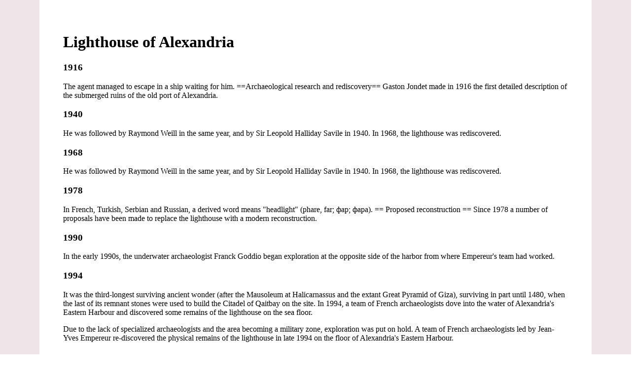

--- FILE ---
content_type: text/html; charset=UTF-8
request_url: https://yearis.com/lighthouse_of_alexandria/
body_size: 2374
content:
<!DOCTYPE html><html><head><meta charSet="utf-8"/><meta http-equiv="x-ua-compatible" content="ie=edge"/><meta name="viewport" content="width=device-width, initial-scale=1, shrink-to-fit=no"/><meta name="generator" content="Gatsby 3.7.1"/><title data-react-helmet="true">What&#x27;s the history of Lighthouse_of_Alexandria?</title><link data-react-helmet="true" rel="canonical" href="https://yearis.com/lighthouse_of_alexandria"/><meta data-react-helmet="true" charSet="utf-8"/><meta data-react-helmet="true" name="description" content="History of Lighthouse_of_Alexandria between years 1916 and 2016."/><link rel="sitemap" type="application/xml" href="/sitemap.xml"/><link as="script" rel="preload" href="/webpack-runtime-f21c167cf89b594725f1.js"/><link as="script" rel="preload" href="/framework-ac51dcc8cec14ab076f6.js"/><link as="script" rel="preload" href="/app-88144c3b8679e73f224b.js"/><link as="script" rel="preload" href="/513a2cf9e9ba3f1818723b1087d5178cbea6508e-066d8851eaabf9df6a5c.js"/><link as="script" rel="preload" href="/component---src-templates-year-page-js-f5a72ad62324068e7405.js"/><link as="fetch" rel="preload" href="/page-data/lighthouse_of_alexandria/page-data.json" crossorigin="anonymous"/><link as="fetch" rel="preload" href="/page-data/app-data.json" crossorigin="anonymous"/></head><body><div id="___gatsby"><div style="outline:none" tabindex="-1" id="gatsby-focus-wrapper"><div style="display:flex;justify-content:center;background:#efe4e8;margin:-10px;min-height:100vh"><div style="padding:48px;max-width:80vw;background:white"><h1>Lighthouse of Alexandria</h1><div><h3>1916</h3><p>The agent managed to escape in a ship waiting for him.
==Archaeological research and rediscovery==
Gaston Jondet made in 1916 the first detailed description of the submerged ruins of the old port of Alexandria. </p></div><div><h3>1940</h3><p>He was followed by Raymond Weill in the same year, and by Sir Leopold Halliday Savile in 1940.
In 1968, the lighthouse was rediscovered. </p></div><div><h3>1968</h3><p>He was followed by Raymond Weill in the same year, and by Sir Leopold Halliday Savile in 1940.
In 1968, the lighthouse was rediscovered. </p></div><div><h3>1978</h3><p>In French, Turkish, Serbian and Russian, a derived word means &quot;headlight&quot; (phare, far; фар; фара).
== Proposed reconstruction ==
Since 1978 a number of proposals have been made to replace the lighthouse with a modern reconstruction. </p></div><div><h3>1990</h3><p>In the early 1990s, the underwater archaeologist Franck Goddio began exploration at the opposite side of the harbor from where Empereur&#x27;s team had worked. </p></div><div><h3>1994</h3><p>It was the third-longest surviving ancient wonder (after the Mausoleum at Halicarnassus and the extant Great Pyramid of Giza), surviving in part until 1480, when the last of its remnant stones were used to build the Citadel of Qaitbay on the site.
In 1994, a team of French archaeologists dove into the water of Alexandria&#x27;s Eastern Harbour and discovered some remains of the lighthouse on the sea floor. </p><p>Due to the lack of specialized archaeologists and the area becoming a military zone, exploration was put on hold.
A team of French archaeologists led by Jean-Yves Empereur re-discovered the physical remains of the lighthouse in late 1994 on the floor of Alexandria&#x27;s Eastern Harbour. </p></div><div><h3>1995</h3><p>The cataloging of over 3,300 pieces was completed by Empereur and his team at the end of 1995 using a combination of photography and mapping. </p></div><div><h3>2013</h3><p>It appears again in all the later installments of the series.
In the city building strategy games  Cleopatra (2000) and Children of the Nile (2004), it can be built as a monument.
In the 2013 strategy game  Rome II, the lighthouse is featured as a wonder, where it gives a minor boost to the faction occupying Alexandria.
The lighthouse features in the action-adventure video game Assassins Creed Origins. </p></div><div><h3>2014</h3><p>Chicago: Sussex Academic Press, 2014.
Thompson, Alice. </p></div><div><h3>2015</h3><p>In 2015, the Egyptian government and the Alexandria governorate suggested building a skyscraper on the site of the lighthouse as part of the regeneration of the eastern harbour of Alexandria Port. </p></div><div><h3>2016</h3><p>In 2016 the Ministry of State of Antiquities in Egypt had plans to turn submerged ruins of ancient Alexandria, including those of the Pharos, into an underwater museum.
__TOC__
==Origin==
Pharos was a small island located on the western edge of the Nile Delta. </p></div><br/><br/><br/><div style="display:flex;justify-content:space-between"><p>All text is taken from Wikipedia. Text is available under the<!-- --> <a rel="license" href="//en.wikipedia.org/wiki/Wikipedia:Text_of_Creative_Commons_Attribution-ShareAlike_3.0_Unported_License">Creative Commons Attribution-ShareAlike License</a><a rel="license" href="//creativecommons.org/licenses/by-sa/3.0/"></a> <!-- -->.</p><p>Page generated on <!-- -->2021-08-05</p></div></div></div></div><div id="gatsby-announcer" style="position:absolute;top:0;width:1px;height:1px;padding:0;overflow:hidden;clip:rect(0, 0, 0, 0);white-space:nowrap;border:0" aria-live="assertive" aria-atomic="true"></div></div><script>var head = document.head || document.getElementsByTagName("head")[0];var script = document.createElement("script");script.setAttribute("src", "https://plausible.io/js/plausible.js");script.setAttribute("type", "text/javascript");script.setAttribute("charset", "utf8");script.setAttribute("async", "");head.appendChild(script);</script><script id="gatsby-script-loader">/*<![CDATA[*/window.pagePath="/lighthouse_of_alexandria";/*]]>*/</script><script id="gatsby-chunk-mapping">/*<![CDATA[*/window.___chunkMapping={"polyfill":["/polyfill-8609ba9a4519ea7b3963.js"],"app":["/app-88144c3b8679e73f224b.js"],"component---src-pages-404-js":["/component---src-pages-404-js-bf447f4b0974766af87b.js"],"component---src-pages-caroline-js":["/component---src-pages-caroline-js-f1a927d2e662f876b335.js"],"component---src-pages-lol-js":["/component---src-pages-lol-js-c10f846f0c7067012f7f.js"],"component---src-templates-index-js":["/component---src-templates-index-js-65573ac48b4b7e134f20.js"],"component---src-templates-year-page-js":["/component---src-templates-year-page-js-f5a72ad62324068e7405.js"]};/*]]>*/</script><script src="/polyfill-8609ba9a4519ea7b3963.js" nomodule=""></script><script src="/component---src-templates-year-page-js-f5a72ad62324068e7405.js" async=""></script><script src="/513a2cf9e9ba3f1818723b1087d5178cbea6508e-066d8851eaabf9df6a5c.js" async=""></script><script src="/app-88144c3b8679e73f224b.js" async=""></script><script src="/framework-ac51dcc8cec14ab076f6.js" async=""></script><script src="/webpack-runtime-f21c167cf89b594725f1.js" async=""></script></body></html>